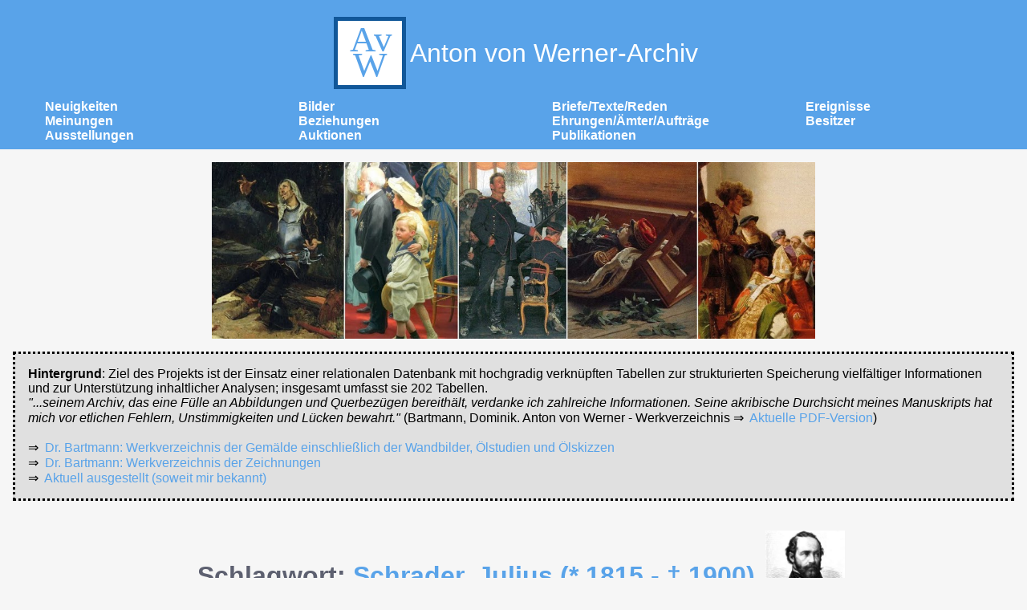

--- FILE ---
content_type: text/html
request_url: https://antonvonwerner.de/html/message/list/message_tag_8899.html
body_size: 1992
content:
<!DOCTYPE html>
<html lang="de">

<head>
    <meta http-equiv="Content-Type" content="text/html; charset=UTF-8">
    <title>Brief Schlagwortsuche</title>
    <meta name="description" content="Anton von Werner-Archiv">
    <meta http-equiv="X-UA-Compatible" content="IE=edge">
    <meta name="labelwords" content="Anton von Werner">
    <meta name="viewport" content="width=device-width, initial-scale=1.0">
	<link rel="shortcut icon" type="image/x-icon" href="https://antonvonwerner.de/shared/resources/favicon-32x32.ico">
    <link rel="icon" type="image/x-icon" href="https://antonvonwerner.de/shared/resources/favicon-32x32.ico">
	<link rel="icon" type="image/png" sizes="16x16" href="https://antonvonwerner.de/shared/resources/favicon-16x16.png">
	<link rel="icon" type="image/png" sizes="32x32" href="https://antonvonwerner.de/shared/resources/favicon-32x32.png">
	<link rel="icon" type="image/png" sizes="96x96" href="https://antonvonwerner.de/shared/resources/favicon-96x96.png">
	<link rel="icon" type="image/png" sizes="128x128" href="https://antonvonwerner.de/shared/resources/favicon-128x128.png">	
	<link rel="icon" type="image/png" sizes="228x228" href="https://antonvonwerner.de/shared/resources/favicon-228x228.png">	
	<link rel="apple-touch-icon" sizes="180x180" href="https://antonvonwerner.de/shared/resources/favicon-180x180.png">
	<link rel="apple-touch-icon" sizes="228x228" href="https://antonvonwerner.de/shared/resources/favicon-228x228.png">

    <link href="https://antonvonwerner.de/shared/styles/avw-archiv.css"  type="text/css" rel="stylesheet">
</head>

<body onload="init();">
    <header>
        <div class="header-title">
            <h1>
                <a href="https://antonvonwerner.de/index.html" class="logo-container">
                    <img class="logo" alt="Logo" src="https://antonvonwerner.de/shared/resources/logo.svg"> Anton von Werner-Archiv
                </a>
            </h1>
        </div>
        <nav>
            <a href="https://antonvonwerner.de/html/news.html">Neuigkeiten</a>
            <a href="https://antonvonwerner.de/html/artworkSearch.html">Bilder</a>
            <a href="https://antonvonwerner.de/html/messageSearch.html">Briefe/Texte/Reden</a>
            <a href="https://antonvonwerner.de/html/eventSearch.html">Ereignisse</a>
            <a href="https://antonvonwerner.de/html/opinionSearch.html">Meinungen</a>
            <a href="https://antonvonwerner.de/html/personRelSearch.html">Beziehungen</a>
            <a href="https://antonvonwerner.de/html/awardSearch.html">Ehrungen/Ämter/Aufträge</a>
            <a href="https://antonvonwerner.de/html/ownerSearch.html">Besitzer</a>
            <a href="https://antonvonwerner.de/html/exhibitionSearch.html">Ausstellungen</a>
            <a href="https://antonvonwerner.de/html/auctionSearch.html">Auktionen</a>
            <a href="https://antonvonwerner.de/html/publicationSearch.html">Publikationen</a>
        </nav>
    </header>
    <img class="mainImg" alt="Header-Bild" src="https://antonvonwerner.de/shared/resources/AvW-Header.jpg">
<div class="projectInfo"><b>Hintergrund</b>: Ziel des Projekts ist der Einsatz einer relationalen Datenbank mit hochgradig verknüpften Tabellen zur strukturierten Speicherung vielfältiger Informationen und zur Unterstützung inhaltlicher Analysen; insgesamt umfasst sie 202 Tabellen.<br>
	<cite>"...seinem Archiv,
  das eine Fülle an Abbildungen und Querbezügen bereithält, verdanke ich zahlreiche Informationen. Seine
        akribische Durchsicht meines Manuskripts hat mich vor etlichen Fehlern, Unstimmigkeiten und Lücken bewahrt."</cite> (Bartmann, Dominik. Anton von Werner - Werkverzeichnis &rArr;&nbsp;&nbsp;<a href="https://antonvonwerner.de/shared/misc/files/Das Werk Anton von Werners.pdf">Aktuelle PDF-Version</a>)
        <br>
        <br>
        <div>&rArr;&nbsp;&nbsp;<a href="https://antonvonwerner.de/html/artwork/list/artworkCatalogue_1.html">Dr. Bartmann: Werkverzeichnis der Gemälde einschließlich der Wandbilder, Ölstudien und Ölskizzen</a></div>
        <div>&rArr;&nbsp;&nbsp;<a href="https://antonvonwerner.de/html/artwork/list/artworkCatalogue_9.html">Dr. Bartmann: Werkverzeichnis der Zeichnungen</a></div>
        <div>&rArr;&nbsp;&nbsp;<a href="https://antonvonwerner.de/html/artwork/list/artworkOnDisplay.html">Aktuell ausgestellt (soweit mir bekannt)</a></div>   
    </div>
         <article>
        <h2 class="article-title">Schlagwort: <a href="https://de.wikipedia.org/wiki/Julius_Schrader">Schrader, Julius (* 1815 - † 1900)</a><img class="li-img-small" src="https://antonvonwerner.de/shared/resources/misc/06B403F4-E9A6-41E3-A10F-6FBE6192D157_preview.jpg" title="Adolf Neumann
 (1863)" alt="Bild zum Schlagwort"></h2>
        <section>
            <ul class="list" >
			    <li>
        <a href="https://antonvonwerner.de/html/message/detail/AFC424E9-5CD8-4D39-8A42-7C20983ED0F1.html" class="inner">
            <div class="li-img">
                <img src="https://antonvonwerner.de/shared/resources/message.svg" alt="&lt;span class=&quot;messageFrom&quot;&gt;Anton von Werner&lt;/span&gt;">
            </div>
            <div class="li-text"><h4 class="li-head artworkName"><span class="messageFrom">Anton von Werner</span></h4><p class="li-sub">1874 - 1912</p><p class="li-sub">Letzte Änderung: 19.06.2025</p>
            </div>
        </a>
    </li>

		  </ul>
	   </section>
    </article>

    <footer>
    <p> <a href="https://antonvonwerner.de/html/privacy.html" style="border-style: dotted;">Impressum/Datenschutz</a>
	- Anton von Werner-Archiv (2026) /
        <a class="contact" href="mailto:antonvonwerneraehtdannfolgtgmailunddannPunktunddanncom"><img src="https://antonvonwerner.de/shared/resources/mail.svg" alt="Mail"></a>
    </p>
    </footer>
	<script src="https://antonvonwerner.de/shared/scripts/avw-archiv.js"></script>

</body>

</html>
